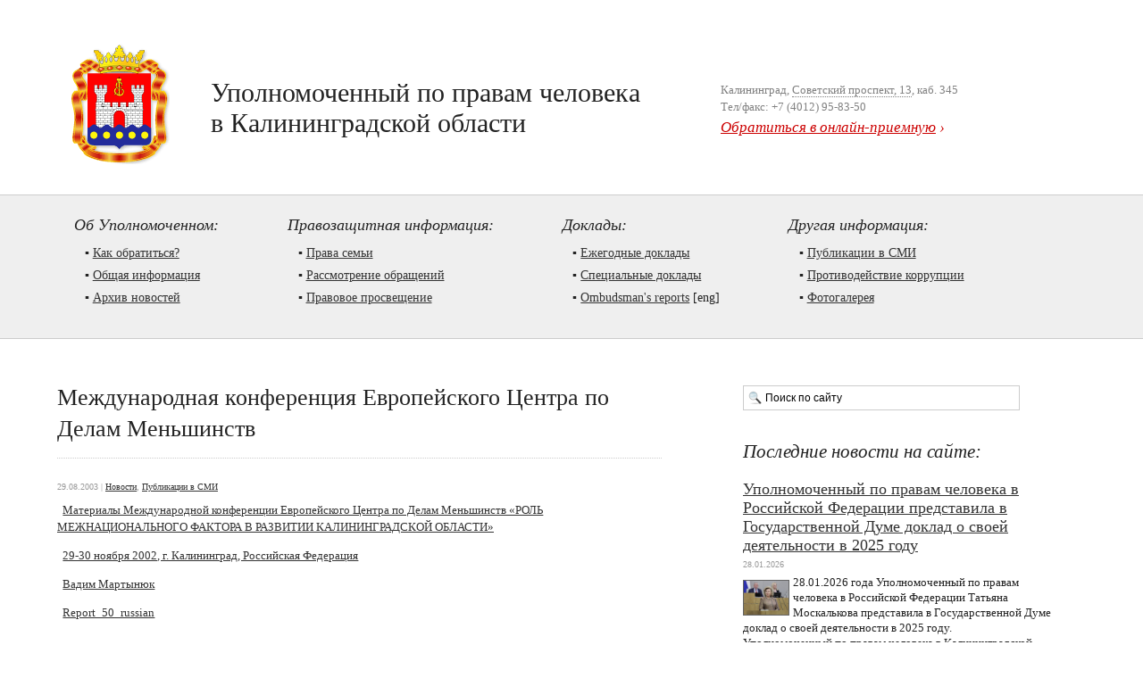

--- FILE ---
content_type: text/html; charset=UTF-8
request_url: http://ombudsman39.ru/news/mezhdunarodnaya-konferentsiya-evropeyskogo-tsentra-po-delam-menyshinstv
body_size: 9570
content:
<!DOCTYPE html PUBLIC "-//W3C//DTD XHTML 1.0 Transitional//EN" "http://www.w3.org/TR/xhtml1/DTD/xhtml1-transitional.dtd">
<html xmlns="http://www.w3.org/1999/xhtml" lang="ru-RU">

<head>
	<meta http-equiv="Content-Type" content="text/html; charset=UTF-8" />
	<title>Уполномоченный по правам человека в Калининградской области  &#8250; Международная конференция Европейского Центра по Делам Меньшинств</title>
	<meta name="desciption" content="Официальный сайт народного правозащитника"/>
	<style type="text/css" media="screen">
		@import url( http://ombudsman39.ru/wp-content/themes/kaliningrad/style.css );
	</style>
	<meta name='robots' content='max-image-preview:large' />
<link rel="alternate" title="oEmbed (JSON)" type="application/json+oembed" href="https://ombudsman39.ru/wp-json/oembed/1.0/embed?url=https%3A%2F%2Fombudsman39.ru%2Fnews%2Fmezhdunarodnaya-konferentsiya-evropeyskogo-tsentra-po-delam-menyshinstv" />
<link rel="alternate" title="oEmbed (XML)" type="text/xml+oembed" href="https://ombudsman39.ru/wp-json/oembed/1.0/embed?url=https%3A%2F%2Fombudsman39.ru%2Fnews%2Fmezhdunarodnaya-konferentsiya-evropeyskogo-tsentra-po-delam-menyshinstv&#038;format=xml" />
<style id='wp-img-auto-sizes-contain-inline-css' type='text/css'>
img:is([sizes=auto i],[sizes^="auto," i]){contain-intrinsic-size:3000px 1500px}
/*# sourceURL=wp-img-auto-sizes-contain-inline-css */
</style>
<style id='wp-block-library-inline-css' type='text/css'>
:root{--wp-block-synced-color:#7a00df;--wp-block-synced-color--rgb:122,0,223;--wp-bound-block-color:var(--wp-block-synced-color);--wp-editor-canvas-background:#ddd;--wp-admin-theme-color:#007cba;--wp-admin-theme-color--rgb:0,124,186;--wp-admin-theme-color-darker-10:#006ba1;--wp-admin-theme-color-darker-10--rgb:0,107,160.5;--wp-admin-theme-color-darker-20:#005a87;--wp-admin-theme-color-darker-20--rgb:0,90,135;--wp-admin-border-width-focus:2px}@media (min-resolution:192dpi){:root{--wp-admin-border-width-focus:1.5px}}.wp-element-button{cursor:pointer}:root .has-very-light-gray-background-color{background-color:#eee}:root .has-very-dark-gray-background-color{background-color:#313131}:root .has-very-light-gray-color{color:#eee}:root .has-very-dark-gray-color{color:#313131}:root .has-vivid-green-cyan-to-vivid-cyan-blue-gradient-background{background:linear-gradient(135deg,#00d084,#0693e3)}:root .has-purple-crush-gradient-background{background:linear-gradient(135deg,#34e2e4,#4721fb 50%,#ab1dfe)}:root .has-hazy-dawn-gradient-background{background:linear-gradient(135deg,#faaca8,#dad0ec)}:root .has-subdued-olive-gradient-background{background:linear-gradient(135deg,#fafae1,#67a671)}:root .has-atomic-cream-gradient-background{background:linear-gradient(135deg,#fdd79a,#004a59)}:root .has-nightshade-gradient-background{background:linear-gradient(135deg,#330968,#31cdcf)}:root .has-midnight-gradient-background{background:linear-gradient(135deg,#020381,#2874fc)}:root{--wp--preset--font-size--normal:16px;--wp--preset--font-size--huge:42px}.has-regular-font-size{font-size:1em}.has-larger-font-size{font-size:2.625em}.has-normal-font-size{font-size:var(--wp--preset--font-size--normal)}.has-huge-font-size{font-size:var(--wp--preset--font-size--huge)}.has-text-align-center{text-align:center}.has-text-align-left{text-align:left}.has-text-align-right{text-align:right}.has-fit-text{white-space:nowrap!important}#end-resizable-editor-section{display:none}.aligncenter{clear:both}.items-justified-left{justify-content:flex-start}.items-justified-center{justify-content:center}.items-justified-right{justify-content:flex-end}.items-justified-space-between{justify-content:space-between}.screen-reader-text{border:0;clip-path:inset(50%);height:1px;margin:-1px;overflow:hidden;padding:0;position:absolute;width:1px;word-wrap:normal!important}.screen-reader-text:focus{background-color:#ddd;clip-path:none;color:#444;display:block;font-size:1em;height:auto;left:5px;line-height:normal;padding:15px 23px 14px;text-decoration:none;top:5px;width:auto;z-index:100000}html :where(.has-border-color){border-style:solid}html :where([style*=border-top-color]){border-top-style:solid}html :where([style*=border-right-color]){border-right-style:solid}html :where([style*=border-bottom-color]){border-bottom-style:solid}html :where([style*=border-left-color]){border-left-style:solid}html :where([style*=border-width]){border-style:solid}html :where([style*=border-top-width]){border-top-style:solid}html :where([style*=border-right-width]){border-right-style:solid}html :where([style*=border-bottom-width]){border-bottom-style:solid}html :where([style*=border-left-width]){border-left-style:solid}html :where(img[class*=wp-image-]){height:auto;max-width:100%}:where(figure){margin:0 0 1em}html :where(.is-position-sticky){--wp-admin--admin-bar--position-offset:var(--wp-admin--admin-bar--height,0px)}@media screen and (max-width:600px){html :where(.is-position-sticky){--wp-admin--admin-bar--position-offset:0px}}

/*# sourceURL=wp-block-library-inline-css */
</style><style id='global-styles-inline-css' type='text/css'>
:root{--wp--preset--aspect-ratio--square: 1;--wp--preset--aspect-ratio--4-3: 4/3;--wp--preset--aspect-ratio--3-4: 3/4;--wp--preset--aspect-ratio--3-2: 3/2;--wp--preset--aspect-ratio--2-3: 2/3;--wp--preset--aspect-ratio--16-9: 16/9;--wp--preset--aspect-ratio--9-16: 9/16;--wp--preset--color--black: #000000;--wp--preset--color--cyan-bluish-gray: #abb8c3;--wp--preset--color--white: #ffffff;--wp--preset--color--pale-pink: #f78da7;--wp--preset--color--vivid-red: #cf2e2e;--wp--preset--color--luminous-vivid-orange: #ff6900;--wp--preset--color--luminous-vivid-amber: #fcb900;--wp--preset--color--light-green-cyan: #7bdcb5;--wp--preset--color--vivid-green-cyan: #00d084;--wp--preset--color--pale-cyan-blue: #8ed1fc;--wp--preset--color--vivid-cyan-blue: #0693e3;--wp--preset--color--vivid-purple: #9b51e0;--wp--preset--gradient--vivid-cyan-blue-to-vivid-purple: linear-gradient(135deg,rgb(6,147,227) 0%,rgb(155,81,224) 100%);--wp--preset--gradient--light-green-cyan-to-vivid-green-cyan: linear-gradient(135deg,rgb(122,220,180) 0%,rgb(0,208,130) 100%);--wp--preset--gradient--luminous-vivid-amber-to-luminous-vivid-orange: linear-gradient(135deg,rgb(252,185,0) 0%,rgb(255,105,0) 100%);--wp--preset--gradient--luminous-vivid-orange-to-vivid-red: linear-gradient(135deg,rgb(255,105,0) 0%,rgb(207,46,46) 100%);--wp--preset--gradient--very-light-gray-to-cyan-bluish-gray: linear-gradient(135deg,rgb(238,238,238) 0%,rgb(169,184,195) 100%);--wp--preset--gradient--cool-to-warm-spectrum: linear-gradient(135deg,rgb(74,234,220) 0%,rgb(151,120,209) 20%,rgb(207,42,186) 40%,rgb(238,44,130) 60%,rgb(251,105,98) 80%,rgb(254,248,76) 100%);--wp--preset--gradient--blush-light-purple: linear-gradient(135deg,rgb(255,206,236) 0%,rgb(152,150,240) 100%);--wp--preset--gradient--blush-bordeaux: linear-gradient(135deg,rgb(254,205,165) 0%,rgb(254,45,45) 50%,rgb(107,0,62) 100%);--wp--preset--gradient--luminous-dusk: linear-gradient(135deg,rgb(255,203,112) 0%,rgb(199,81,192) 50%,rgb(65,88,208) 100%);--wp--preset--gradient--pale-ocean: linear-gradient(135deg,rgb(255,245,203) 0%,rgb(182,227,212) 50%,rgb(51,167,181) 100%);--wp--preset--gradient--electric-grass: linear-gradient(135deg,rgb(202,248,128) 0%,rgb(113,206,126) 100%);--wp--preset--gradient--midnight: linear-gradient(135deg,rgb(2,3,129) 0%,rgb(40,116,252) 100%);--wp--preset--font-size--small: 13px;--wp--preset--font-size--medium: 20px;--wp--preset--font-size--large: 36px;--wp--preset--font-size--x-large: 42px;--wp--preset--spacing--20: 0.44rem;--wp--preset--spacing--30: 0.67rem;--wp--preset--spacing--40: 1rem;--wp--preset--spacing--50: 1.5rem;--wp--preset--spacing--60: 2.25rem;--wp--preset--spacing--70: 3.38rem;--wp--preset--spacing--80: 5.06rem;--wp--preset--shadow--natural: 6px 6px 9px rgba(0, 0, 0, 0.2);--wp--preset--shadow--deep: 12px 12px 50px rgba(0, 0, 0, 0.4);--wp--preset--shadow--sharp: 6px 6px 0px rgba(0, 0, 0, 0.2);--wp--preset--shadow--outlined: 6px 6px 0px -3px rgb(255, 255, 255), 6px 6px rgb(0, 0, 0);--wp--preset--shadow--crisp: 6px 6px 0px rgb(0, 0, 0);}:where(.is-layout-flex){gap: 0.5em;}:where(.is-layout-grid){gap: 0.5em;}body .is-layout-flex{display: flex;}.is-layout-flex{flex-wrap: wrap;align-items: center;}.is-layout-flex > :is(*, div){margin: 0;}body .is-layout-grid{display: grid;}.is-layout-grid > :is(*, div){margin: 0;}:where(.wp-block-columns.is-layout-flex){gap: 2em;}:where(.wp-block-columns.is-layout-grid){gap: 2em;}:where(.wp-block-post-template.is-layout-flex){gap: 1.25em;}:where(.wp-block-post-template.is-layout-grid){gap: 1.25em;}.has-black-color{color: var(--wp--preset--color--black) !important;}.has-cyan-bluish-gray-color{color: var(--wp--preset--color--cyan-bluish-gray) !important;}.has-white-color{color: var(--wp--preset--color--white) !important;}.has-pale-pink-color{color: var(--wp--preset--color--pale-pink) !important;}.has-vivid-red-color{color: var(--wp--preset--color--vivid-red) !important;}.has-luminous-vivid-orange-color{color: var(--wp--preset--color--luminous-vivid-orange) !important;}.has-luminous-vivid-amber-color{color: var(--wp--preset--color--luminous-vivid-amber) !important;}.has-light-green-cyan-color{color: var(--wp--preset--color--light-green-cyan) !important;}.has-vivid-green-cyan-color{color: var(--wp--preset--color--vivid-green-cyan) !important;}.has-pale-cyan-blue-color{color: var(--wp--preset--color--pale-cyan-blue) !important;}.has-vivid-cyan-blue-color{color: var(--wp--preset--color--vivid-cyan-blue) !important;}.has-vivid-purple-color{color: var(--wp--preset--color--vivid-purple) !important;}.has-black-background-color{background-color: var(--wp--preset--color--black) !important;}.has-cyan-bluish-gray-background-color{background-color: var(--wp--preset--color--cyan-bluish-gray) !important;}.has-white-background-color{background-color: var(--wp--preset--color--white) !important;}.has-pale-pink-background-color{background-color: var(--wp--preset--color--pale-pink) !important;}.has-vivid-red-background-color{background-color: var(--wp--preset--color--vivid-red) !important;}.has-luminous-vivid-orange-background-color{background-color: var(--wp--preset--color--luminous-vivid-orange) !important;}.has-luminous-vivid-amber-background-color{background-color: var(--wp--preset--color--luminous-vivid-amber) !important;}.has-light-green-cyan-background-color{background-color: var(--wp--preset--color--light-green-cyan) !important;}.has-vivid-green-cyan-background-color{background-color: var(--wp--preset--color--vivid-green-cyan) !important;}.has-pale-cyan-blue-background-color{background-color: var(--wp--preset--color--pale-cyan-blue) !important;}.has-vivid-cyan-blue-background-color{background-color: var(--wp--preset--color--vivid-cyan-blue) !important;}.has-vivid-purple-background-color{background-color: var(--wp--preset--color--vivid-purple) !important;}.has-black-border-color{border-color: var(--wp--preset--color--black) !important;}.has-cyan-bluish-gray-border-color{border-color: var(--wp--preset--color--cyan-bluish-gray) !important;}.has-white-border-color{border-color: var(--wp--preset--color--white) !important;}.has-pale-pink-border-color{border-color: var(--wp--preset--color--pale-pink) !important;}.has-vivid-red-border-color{border-color: var(--wp--preset--color--vivid-red) !important;}.has-luminous-vivid-orange-border-color{border-color: var(--wp--preset--color--luminous-vivid-orange) !important;}.has-luminous-vivid-amber-border-color{border-color: var(--wp--preset--color--luminous-vivid-amber) !important;}.has-light-green-cyan-border-color{border-color: var(--wp--preset--color--light-green-cyan) !important;}.has-vivid-green-cyan-border-color{border-color: var(--wp--preset--color--vivid-green-cyan) !important;}.has-pale-cyan-blue-border-color{border-color: var(--wp--preset--color--pale-cyan-blue) !important;}.has-vivid-cyan-blue-border-color{border-color: var(--wp--preset--color--vivid-cyan-blue) !important;}.has-vivid-purple-border-color{border-color: var(--wp--preset--color--vivid-purple) !important;}.has-vivid-cyan-blue-to-vivid-purple-gradient-background{background: var(--wp--preset--gradient--vivid-cyan-blue-to-vivid-purple) !important;}.has-light-green-cyan-to-vivid-green-cyan-gradient-background{background: var(--wp--preset--gradient--light-green-cyan-to-vivid-green-cyan) !important;}.has-luminous-vivid-amber-to-luminous-vivid-orange-gradient-background{background: var(--wp--preset--gradient--luminous-vivid-amber-to-luminous-vivid-orange) !important;}.has-luminous-vivid-orange-to-vivid-red-gradient-background{background: var(--wp--preset--gradient--luminous-vivid-orange-to-vivid-red) !important;}.has-very-light-gray-to-cyan-bluish-gray-gradient-background{background: var(--wp--preset--gradient--very-light-gray-to-cyan-bluish-gray) !important;}.has-cool-to-warm-spectrum-gradient-background{background: var(--wp--preset--gradient--cool-to-warm-spectrum) !important;}.has-blush-light-purple-gradient-background{background: var(--wp--preset--gradient--blush-light-purple) !important;}.has-blush-bordeaux-gradient-background{background: var(--wp--preset--gradient--blush-bordeaux) !important;}.has-luminous-dusk-gradient-background{background: var(--wp--preset--gradient--luminous-dusk) !important;}.has-pale-ocean-gradient-background{background: var(--wp--preset--gradient--pale-ocean) !important;}.has-electric-grass-gradient-background{background: var(--wp--preset--gradient--electric-grass) !important;}.has-midnight-gradient-background{background: var(--wp--preset--gradient--midnight) !important;}.has-small-font-size{font-size: var(--wp--preset--font-size--small) !important;}.has-medium-font-size{font-size: var(--wp--preset--font-size--medium) !important;}.has-large-font-size{font-size: var(--wp--preset--font-size--large) !important;}.has-x-large-font-size{font-size: var(--wp--preset--font-size--x-large) !important;}
/*# sourceURL=global-styles-inline-css */
</style>

<style id='classic-theme-styles-inline-css' type='text/css'>
/*! This file is auto-generated */
.wp-block-button__link{color:#fff;background-color:#32373c;border-radius:9999px;box-shadow:none;text-decoration:none;padding:calc(.667em + 2px) calc(1.333em + 2px);font-size:1.125em}.wp-block-file__button{background:#32373c;color:#fff;text-decoration:none}
/*# sourceURL=/wp-includes/css/classic-themes.min.css */
</style>
<link rel='stylesheet' id='contact-form-7-css' href='http://ombudsman39.ru/wp-content/plugins/contact-form-7/includes/css/styles.css?ver=6.1.4' type='text/css' media='all' />
<link rel="https://api.w.org/" href="https://ombudsman39.ru/wp-json/" /><link rel="alternate" title="JSON" type="application/json" href="https://ombudsman39.ru/wp-json/wp/v2/posts/859" /><link rel="canonical" href="https://ombudsman39.ru/news/mezhdunarodnaya-konferentsiya-evropeyskogo-tsentra-po-delam-menyshinstv" />
<link rel='shortlink' href='https://ombudsman39.ru/?p=859' />
<script type="text/javascript">
  var _gaq = _gaq || [];
  _gaq.push(['_setAccount', 'UA-15378464-2']);
  _gaq.push(['_trackPageview']);
  (function() {
    var ga = document.createElement('script'); ga.type = 'text/javascript'; ga.async = true;
    ga.src = ('https:' == document.location.protocol ? 'https://ssl' : 'http://www') + '.google-analytics.com/ga.js';
    var s = document.getElementsByTagName('script')[0]; s.parentNode.insertBefore(ga, s);
  })();
</script>
</head>

<script language="JavaScript">
	if (screen.width <= 640) {document.write("<style type=text/css>body { font-size: 49.5%; min-width: 600px;} .top_logo {background-image:url('https://ombudsman39.ru/images/logos/640.gif'); width: 55px; height: 67px;} .content_3rd_column_text {font-size: 1.2em; line-height: 1.44em;} .content_2nd_column_text_1st, .mainpage_content_2nd_column_text_1st {font-size: 1.4em;} .content_3rd_column_news_text {font-size: 1.2em;} .middle_menu_group_items {font-size: 1em;} .content_2nd_column_text, .mainpage_content_2nd_column_text {font-size: 1.2em;} .content_3rd_column_title {line-height: 1.4em;} .content_2nd_column_older_titles, .mainpage_content_2nd_column_older_titles {font-size: 1.3em;} .middle_menu_group_2 {margin: 0 0 0 4em;} .middle {height: 12.7em;}</style>");}
	else  if (screen.width <= 800) {document.write("<style type=text/css>body { font-size: 59.6%;  min-width: 710px;} .top_logo {background-image:url('https://ombudsman39.ru/images/logos/800.gif'); width: 69px; height: 83px;} .content_3rd_column_text {font-size: 1em; line-height: 1.44em;} .content_2nd_column_text_1st, .content_2nd_column_text, .mainpage_content_2nd_column_text_1st, .mainpage_content_2nd_column_text {font-size: 1em;} .content_3rd_column_title {line-height: 1.4em;}</style>");}
	else if (screen.width <= 1024) {document.write("<style type=text/css>body { font-size: 79.5%; min-width: 950px;} .top_logo {background-image:url('https://ombudsman39.ru/images/logos/1024.gif'); width: 88px; height: 106px;} .content_3rd_column_text {font-size: .94em; line-height: 1.44em;} .content_2nd_column_text_1st, .content_2nd_column_text, .mainpage_content_2nd_column_text_1st, .mainpage_content_2nd_column_text {font-size: 1em;}</style>");}
	else if (screen.width <= 1152) {document.write("<style type=text/css>body { font-size: 89%; min-width: 1050px; } .top_logo {background-image:url('https://ombudsman39.ru/images/logos/1152.gif'); width: 99px; height: 120px;} </style>");}
	else if (screen.width <= 1280) {document.write("<style type=text/css>body { min-width: 1150px; } .top_logo {background-image:url('https://ombudsman39.ru/images/logos/1280.gif'); width: 110px; height: 135px;} </style>");}
	else if (screen.width <= 1366) {document.write("<style type=text/css>body { font-size: 106.25%; min-width: 1300px;}  .top_logo {background-image:url('https://ombudsman39.ru/images/logos/1360.gif'); width: 117px; height: 142px;} </style>");}
	else if (screen.width <= 1440) {document.write("<style type=text/css>body { font-size: 112.5%; min-width: 1350px;}  .top_logo {background-image:url('https://ombudsman39.ru/images/logos/1440.gif'); width: 124px; height: 150px;} </style>");}
	else if (screen.width >= 1600) {document.write("<style type=text/css>body { font-size: 125%; min-width: 1500px;}  .top_logo {background-image:url('https://ombudsman39.ru/images/logos/1600.gif'); width: 138px; height: 167px;} </style>");}
	else if (screen.width >= 1680) {document.write("<style type=text/css>body { font-size: 131%; min-width: 1500px;}  .top_logo {background-image:url('https://ombudsman39.ru/images/logos/1680.gif'); width: 144px; height: 174px;} </style>");}
	else if (screen.width >= 1920) {document.write("<style type=text/css>body { font-size: 150%; min-width: 1800px;}  .top_logo {background-image:url('https://ombudsman39.ru/images/logos/1920.gif'); width: 165px; height: 200px;} </style>");}
	else if (screen.width >= 2048) {document.write("<style type=text/css>body { font-size: 160%; min-width: 1900px;}  .top_logo {background-image:url('https://ombudsman39.ru/images/logos/2048.gif'); width: 176px; height: 213px;} </style>");}
	else if (screen.width >= 2560) {document.write("<style type=text/css>body { font-size: 200%; min-width: 2350px;}  .top_logo {background-image:url('https://ombudsman39.ru/images/logos/2560.gif'); width: 220px; height: 266px;} </style>");}
	else if (screen.width >= 3200) {document.write("<style type=text/css>body { font-size: 250%; min-width: 3000px;}  .top_logo {background-image:url('https://ombudsman39.ru/images/logos/3200.gif'); width: 275px; height: 333px;} </style>");}
	else if (screen.width >= 3840) {document.write("<style type=text/css>body { font-size: 300%; min-width: 3500px;}  .top_logo {background-image:url('https://ombudsman39.ru/images/logos/3840.gif'); width: 330px; height: 399px;} </style>");}	
	else if (screen.width >= 5120) {document.write("<style type=text/css>body { font-size: 400%; min-width: 4700px;}  .top_logo {background-image:url('https://ombudsman39.ru/images/logos/5120.gif'); width: 440px; height: 532px;} </style>");}
	else if (screen.width >= 6400) {document.write("<style type=text/css>body { font-size: 500%; min-width: 6000px;}  .top_logo {background-image:url('https://ombudsman39.ru/images/logos/6400.gif'); width: 550px; height: 665px;} </style>");}
	else if (screen.width >= 7680) {document.write("<style type=text/css>body { font-size: 600%; min-width: 7300px;}  .top_logo {background-image:url('https://ombudsman39.ru/images/logos/7680.gif'); width: 660px; height: 798px;} </style>");}
	else {document.write("");}
</script>

<body>

<!-- шапка -->
<div class="top">
		<a href="https://ombudsman39.ru"><div class="top_logo" style="cursor: pointer;"></div></a>	
	<div class="top_text">Уполномоченный по правам человека<br>в Калининградской области</div>
	<div class="top_abuse">
		<div class="top_phone">Калининград, <a href="http://maps.yandex.ru/-/CJrEY1t" target="_blank">Советский проспект, 13</a>, каб. 345<br>
		Тел/факс: +7 (4012) 95-83-50
		</div>
		<div class="top_abuse_link"><a href="https://ombudsman39.ru/complaint/">Обратиться в онлайн-приемную</a> ›
		</div>
	</div>
</div>
<!-- меню -->
<div class="middle">
	<div class="middle_menu_group">
		<div class="middle_menu_group_title">
			Об Уполномоченном:
		</div>
		<div class="middle_menu_group_items">
			&#9642;&nbsp;<a href="https://ombudsman39.ru/application_reference/">Как обратиться?</a><br>
			&#9642;&nbsp;<a href="https://ombudsman39.ru/common_info/">Общая информация</a><br>
			&#9642;&nbsp;<a href="https://ombudsman39.ru/news/">Архив новостей</a><br>
		</div>
	</div>
	<div class="middle_menu_group_2">
		<div class="middle_menu_group_title">
			Правозащитная информация:
		</div>
		<div class="middle_menu_group_items">
			&#9642;&nbsp;<a href="https://ombudsman39.ru/family_rights/">Права семьи</a><br>
			&#9642;&nbsp;<a href="https://ombudsman39.ru/rassmotrenie-obrashenii/">Рассмотрение обращений</a><br>
			&#9642;&nbsp;<a href="https://ombudsman39.ru/human_rights/">Правовое просвещение</a><br>
		</div>
	</div>
	<div class="middle_menu_group_2">
		<div class="middle_menu_group_title">
			Доклады:
		</div>
		<div class="middle_menu_group_items">
			&#9642;&nbsp;<a href="https://ombudsman39.ru/annual_reports/">Ежегодные доклады</a><br>
			&#9642;&nbsp;<a href="https://ombudsman39.ru/special_reports/">Cпециальные доклады</a><br>
			&#9642;&nbsp;<a href="https://ombudsman39.ru/ombudsman_reports_in_english/">Ombudsman's reports</a> [eng]<br>
		</div>
	</div>
	<div class="middle_menu_group_2">
		<div class="middle_menu_group_title">
			Другая информация:
		</div>
		<div class="middle_menu_group_items">
			&#9642;&nbsp;<a href="https://ombudsman39.ru/mass_media_publications/">Публикации в СМИ</a><br>
			&#9642;&nbsp;<a href="https://ombudsman39.ru/anticorruption/">Противодействие коррупции</a><br>
			&#9642;&nbsp;<a href="https://photos.app.goo.gl/iNWbDrFLeIpYpudA3" target="_blank">Фотогалерея</a><br>
		</div>
	</div>
</div><!-- содержание -->
<div class="content">
	<div class="content_2nd_column">
		<div class="content_2nd_column_title_single">			Международная конференция Европейского Центра по Делам Меньшинств		</div>
		<div class="content_2nd_column_date">
			29.08.2003 | <a href="https://ombudsman39.ru/news" rel="category tag">Новости</a>, <a href="https://ombudsman39.ru/mass_media_publications" rel="category tag">Публикации в СМИ</a>		</div>
		<div class="content_2nd_column_text">
			<p><a href="http://www.ecmi.de/download/Report_50_russian.pdf">Материалы Международной конференции Европейского Центра по Делам Меньшинств &#171;РОЛЬ МЕЖНАЦИОНАЛЬНОГО ФАКТОРА В РАЗВИТИИ КАЛИНИНГРАДСКОЙ ОБЛАСТИ&#187;</a></p>
<p><a href="http://www.ecmi.de/download/Report_50_russian.pdf">29-30 ноября 2002, г. Калининград, Российская Федерация</a></p>
<p><a href="http://www.ecmi.de/download/Report_50_russian.pdf">Вадим Мартынюк</a></p>
<p><a href="https://ombudsman39.ru/wp-content/uploads/2010/09/Report_50_russian.pdf">Report_50_russian</a></p>
		</div>
	</div>
	<div class="content_3rd_column searchblock_nonmainpage"><form method="get" id="searchform" action="https://ombudsman39.ru/" align="left"><input type="text" class="s"  value="Поиск по сайту" name="s" id="s"  style="background-image:url('https://ombudsman39.ru/images/search.gif'); background-repeat: no-repeat; background-position: 5px 50%; padding-left: 24px; border: 1px solid #cccccc; font-family: Arial; font-size: 12px; height: 24px; width: 80%; vertical-align: middle; //padding-top: 5px; //height: 19px; align: right; text-align: left;" onblur="if (this.value == '') {this.value = 'Поиск по сайту';}" onfocus="if (this.value == 'Поиск по сайту') {this.value = '';}" /><input type="hidden" id="searchsubmit" /></form></div><!--[if IE 8]><style type="text/css">.s {padding: 8px 0 0 0; height: 20px; width: 112px; border: 1px solid #777777;}</style><![endif]-->
	<div class="content_3rd_column">
		<div class="content_3rd_column_title">
			Последние новости на сайте:
		</div>

				<div class="content_3rd_column_news_title">
			<a href="https://ombudsman39.ru/news/upolnomochenny-po-pravam-cheloveka-v-rossiyskoy-federatsii-predstavila-v-gosudarstvennoy-dume-doklad-o-svoey-deyatelynosti-v-2025-godu" rel="bookmark" title="Уполномоченный по правам человека в Российской Федерации представила в Государственной Думе доклад о своей деятельности в 2025 году">Уполномоченный по правам человека в Российской Федерации представила в Государственной Думе доклад о своей деятельности в 2025 году</a>
		</div>
		<div class="content_2nd_column_date">
			28.01.2026		</div>
		<div class="content_3rd_column_news_text">
			<a href="https://ombudsman39.ru/news/upolnomochenny-po-pravam-cheloveka-v-rossiyskoy-federatsii-predstavila-v-gosudarstvennoy-dume-doklad-o-svoey-deyatelynosti-v-2025-godu" title="Уполномоченный по правам человека в Российской Федерации представила в Государственной Думе доклад о своей деятельности в 2025 году"><img src="https://ombudsman39.ru/wp-content/uploads/2026/01/2026.01.28-ГД-Доклад-Москальковой-03.jpg" class="alignleft" width="50" style="height:auto;"></a><p>28.01.2026 года Уполномоченный по правам человека в Российской Федерации Татьяна Москалькова представила в Государственной Думе доклад о своей деятельности в 2025 году.</p>
<p>Уполномоченный по правам человека в Калининградской области Владимир Никитин принял участие в заседании нижней палаты парламента Российской Федерации в режиме видео-конференц-связи, организованной в Законодательном Собрании Калининградской области.</p>
		</div>
				<div class="content_3rd_column_news_title">
			<a href="https://ombudsman39.ru/news/predstavlenie-doklada-o-deyatelynosti-upolnomochennogo-po-pravam-cheloveka-v-rossiyskoy-federatsii-za-2025-god-na-plenarnom-zasedanii-v-gosudarstvennoy-dume" rel="bookmark" title="Представление Доклада о деятельности Уполномоченного по правам человека в Российской Федерации за 2025 год на пленарном заседании в Государственной Думе">Представление Доклада о деятельности Уполномоченного по правам человека в Российской Федерации за 2025 год на пленарном заседании в Государственной Думе</a>
		</div>
		<div class="content_2nd_column_date">
					</div>
		<div class="content_3rd_column_news_text">
			<a href="https://ombudsman39.ru/news/predstavlenie-doklada-o-deyatelynosti-upolnomochennogo-po-pravam-cheloveka-v-rossiyskoy-federatsii-za-2025-god-na-plenarnom-zasedanii-v-gosudarstvennoy-dume" title="Представление Доклада о деятельности Уполномоченного по правам человека в Российской Федерации за 2025 год на пленарном заседании в Государственной Думе"><img src="https://ombudsman39.ru/wp-content/uploads/2026/01/2026.01.28-ГД-Доклад-Москальковой.jpg" class="alignleft" width="50" style="height:auto;"></a><p>Ссылка на прямую трансляцию: http://duma.gov.ru/multimedia/video/stream/</p>
		</div>
				<div class="content_3rd_column_news_title">
			<a href="https://ombudsman39.ru/news/upolnomochenny-po-pravam-cheloveka-v-kaliningradskoy-oblasti-posetil-s-proverkoy-sizo-1" rel="bookmark" title="Уполномоченный по правам человека в Калининградской области посетил с проверкой СИЗО-1">Уполномоченный по правам человека в Калининградской области посетил с проверкой СИЗО-1</a>
		</div>
		<div class="content_2nd_column_date">
			27.01.2026		</div>
		<div class="content_3rd_column_news_text">
			<a href="https://ombudsman39.ru/news/upolnomochenny-po-pravam-cheloveka-v-kaliningradskoy-oblasti-posetil-s-proverkoy-sizo-1" title="Уполномоченный по правам человека в Калининградской области посетил с проверкой СИЗО-1"><img src="https://ombudsman39.ru/wp-content/uploads/2026/01/ОНК-и-Никитин-в-СИЗО-1-копия-3.jpg" class="alignleft" width="50" style="height:auto;"></a><p>С целью осуществления проверки соблюдения прав лиц, содержащихся под стражей, Уполномоченный по правам человека в Калининградской области Владимир Никитин с представителями Общественной наблюдательной комиссии и областной прокуратуры посетил следственный изолятор № 1.</p>
		</div>
				<div class="content_3rd_column_news_title">
			<a href="https://ombudsman39.ru/news/11301" rel="bookmark" title="Рекомендации Банка России. Поиск решения в сложной жизненной ситуации">Рекомендации Банка России. Поиск решения в сложной жизненной ситуации</a>
		</div>
		<div class="content_2nd_column_date">
			23.01.2026		</div>
		<div class="content_3rd_column_news_text">
			<a href="https://ombudsman39.ru/news/11301" title="Рекомендации Банка России. Поиск решения в сложной жизненной ситуации"><img src="https://ombudsman39.ru/wp-content/uploads/2026/01/2026.01.23-Рекомендации-ЦБ-РФ.jpg" class="alignleft" width="50" style="height:auto;"></a><p>Никто не застрахован от возникновения финансовых трудностей, из-за которых становится сложно вовремя платить по кредитам и займам.</p>
<p>Жизненные ситуации могут быть разными: снижение дохода или потеря работы / подработки, заболевание или инвалидность, декретный отпуск, неудачные инвестиции или действия мошенников и другие обстоятельства, но любая из них может привести к тому, что платежи по кредитам (в том числе кредитным картам) становятся неподъёмными.</p>
<p>Ситуация усложняется, если кредитов и (или) кредиторов несколько, но что бы ни произошло, важно помнить, что безвыходных ситуаций не бывает.</p>
<p>Поиск подходящего для себя решения – задача ответственная, но выполнимая. Разберемся поэтапно.</p>
		</div>
				<div class="content_3rd_column_news_title">
			<a href="https://ombudsman39.ru/news/upolnomochenny-po-pravam-cheloveka-prinyal-uchastie-v-rabote-kruglogo-stola-posvyashennogo-itogam-rabot-obshestvennogo-tsentra-sotsialynoy-adaptatsii" rel="bookmark" title="Уполномоченный по правам человека принял участие в работе круглого стола по итогам работы Общественного центра социальной адаптации">Уполномоченный по правам человека принял участие в работе круглого стола по итогам работы Общественного центра социальной адаптации</a>
		</div>
		<div class="content_2nd_column_date">
			22.01.2026		</div>
		<div class="content_3rd_column_news_text">
			<a href="https://ombudsman39.ru/news/upolnomochenny-po-pravam-cheloveka-prinyal-uchastie-v-rabote-kruglogo-stola-posvyashennogo-itogam-rabot-obshestvennogo-tsentra-sotsialynoy-adaptatsii" title="Уполномоченный по правам человека принял участие в работе круглого стола по итогам работы Общественного центра социальной адаптации"><img src="https://ombudsman39.ru/wp-content/uploads/2026/01/2026.01.22-Круглый-стол-Сила-людей-01.jpg" class="alignleft" width="50" style="height:auto;"></a><p>20 января 2026 года Уполномоченный по правам человека в Калининградской области Владимир Никитин принял участие в расширенном заседании круглого стола, посвященном подведению итогов работы общественного центра социальной адаптации лиц, освободившихся из мест лишения свободы, находящихся под административным надзором или осужденных к наказаниям без изоляции от общества в 2025 году.</p>
		</div>
		
	</div>
</div>
<!-- подвал -->
<div class="footer">
<table border="0" cellpadding="0" cellspacing="0" width="100%">
	<tr>
		<td width="150" align="right" valign="top">
			<span class="copyright">© 2010-2025&nbsp;&nbsp;</span>
		</td>
		<td valign="top">УПЧ в Калининградской области<br>Телефон: +7 (4012) 95-83-50<br>236022, Калининград, Советский проспект, 13, каб. 345.<br><b>Электронная почта: <a href="mailto:omb39@yandex.ru">omb39@yandex.ru</a></b><div style="margin-top: .7em;"><a href="http://ombudsman39.ru/feed/"><img src="https://ombudsman39.ru/images/rss.gif" align="left" width="17" height="17" border="0"></a>&nbsp;<a href="http://ombudsman39.ru/feed/">Трансляция RSS</a></div></td>
		<td align="right" valign="top" width="35%">
			<div class="registered">
				<div class="footer_links">
				</div>
			</div>
		</td>
		<td align="right" valign="top" width="100">&nbsp;
		</td>
	</tr>
</table>
</div>
<!-- Yandex.Metrika -->
<script src="//mc.yandex.ru/metrika/watch.js" type="text/javascript"></script>
<div style="display:none;"><script type="text/javascript">
try { var yaCounter1204189 = new Ya.Metrika(1204189); } catch(e){}
</script></div>
<noscript><div style="position:absolute"><img src="//mc.yandex.ru/watch/1204189" alt="" /></div></noscript>
<!-- /Yandex.Metrika -->
<script type="speculationrules">
{"prefetch":[{"source":"document","where":{"and":[{"href_matches":"/*"},{"not":{"href_matches":["/wp-*.php","/wp-admin/*","/wp-content/uploads/*","/wp-content/*","/wp-content/plugins/*","/wp-content/themes/kaliningrad/*","/*\\?(.+)"]}},{"not":{"selector_matches":"a[rel~=\"nofollow\"]"}},{"not":{"selector_matches":".no-prefetch, .no-prefetch a"}}]},"eagerness":"conservative"}]}
</script>
<script type="text/javascript" src="http://ombudsman39.ru/wp-includes/js/dist/hooks.min.js?ver=dd5603f07f9220ed27f1" id="wp-hooks-js"></script>
<script type="text/javascript" src="http://ombudsman39.ru/wp-includes/js/dist/i18n.min.js?ver=c26c3dc7bed366793375" id="wp-i18n-js"></script>
<script type="text/javascript" id="wp-i18n-js-after">
/* <![CDATA[ */
wp.i18n.setLocaleData( { 'text direction\u0004ltr': [ 'ltr' ] } );
wp.i18n.setLocaleData( { 'text direction\u0004ltr': [ 'ltr' ] } );
//# sourceURL=wp-i18n-js-after
/* ]]> */
</script>
<script type="text/javascript" src="http://ombudsman39.ru/wp-content/plugins/contact-form-7/includes/swv/js/index.js?ver=6.1.4" id="swv-js"></script>
<script type="text/javascript" id="contact-form-7-js-translations">
/* <![CDATA[ */
( function( domain, translations ) {
	var localeData = translations.locale_data[ domain ] || translations.locale_data.messages;
	localeData[""].domain = domain;
	wp.i18n.setLocaleData( localeData, domain );
} )( "contact-form-7", {"translation-revision-date":"2025-09-30 08:46:06+0000","generator":"GlotPress\/4.0.1","domain":"messages","locale_data":{"messages":{"":{"domain":"messages","plural-forms":"nplurals=3; plural=(n % 10 == 1 && n % 100 != 11) ? 0 : ((n % 10 >= 2 && n % 10 <= 4 && (n % 100 < 12 || n % 100 > 14)) ? 1 : 2);","lang":"ru"},"This contact form is placed in the wrong place.":["\u042d\u0442\u0430 \u043a\u043e\u043d\u0442\u0430\u043a\u0442\u043d\u0430\u044f \u0444\u043e\u0440\u043c\u0430 \u0440\u0430\u0437\u043c\u0435\u0449\u0435\u043d\u0430 \u0432 \u043d\u0435\u043f\u0440\u0430\u0432\u0438\u043b\u044c\u043d\u043e\u043c \u043c\u0435\u0441\u0442\u0435."],"Error:":["\u041e\u0448\u0438\u0431\u043a\u0430:"]}},"comment":{"reference":"includes\/js\/index.js"}} );
//# sourceURL=contact-form-7-js-translations
/* ]]> */
</script>
<script type="text/javascript" id="contact-form-7-js-before">
/* <![CDATA[ */
var wpcf7 = {
    "api": {
        "root": "https:\/\/ombudsman39.ru\/wp-json\/",
        "namespace": "contact-form-7\/v1"
    },
    "cached": 1
};
//# sourceURL=contact-form-7-js-before
/* ]]> */
</script>
<script type="text/javascript" src="http://ombudsman39.ru/wp-content/plugins/contact-form-7/includes/js/index.js?ver=6.1.4" id="contact-form-7-js"></script>
</body>
</html>
<!-- Dynamic page generated in 1.068 seconds. -->
<!-- Cached page generated by WP-Super-Cache on 2026-01-28 16:47:25 -->

<!-- super cache -->

--- FILE ---
content_type: text/css
request_url: http://ombudsman39.ru/wp-content/themes/kaliningrad/style.css
body_size: 1629
content:
/*
Theme Name: Kaliningrad Ombudsman
Theme URI: http://ombudsman39.ru/
Description: Regional ombudsman site theme.
Author: Xammurappi
Version: 1.0
Tags: human rights

Theme created for the euro-ombudsman.org wordpress site.
*/

body {margin: 0; padding: 0; color: #222222; font-family: Tahoma;}

td {text-indent: 0px; margin: 0; padding: 0; font-size: .9em;}
td p {margin: 0 0 1em 0; padding: 0;}

em {font-family: Arial, Helvetica, sans-serif; font-style: italic;}

.alignleft {float: left;}
.alignright {float: right;}
.wp-caption {background-color: #eeeeee; margin: 0 .8em 0 0; padding: 0 4px 0 0px;}
.wp-caption-text {margin: 0 0 5px 0; padding: 0; font-size: .8em; line-height: 1.2em;}

a:link {color: #333333; text-decoration: underline;}
a:active {color: #000000; text-decoration: none;}
a:visited {color: #333333; text-decoration: underline;}
a:hover {color: #000000; text-decoration: none;}

.top {float: left; width: 100%; height: 13.6em;}
.top_logo {float: left; background-repeat: no-repeat; background-position: center; margin: 3.07em 0 0 5em; -margin: 3.07em 0 0 2.4em;}
.top_text {float: left; font-size: 1.87em; font-family: Georgia; margin: 2.9em 0 0 1.55em;}
.top_abuse {float: left; width: 25em; margin: 7.2em 0 0 7em; font-size: .8em; line-height: 1.5em; color: #808080;}
.top_abuse a {color: #808080;}
.top_abuse_link {margin: .16em 0 0 0; font-family: Georgia; font-style: italic; color: #cc0000; font-size: 1.3em;}
.top_abuse_link a {color: #cc0000}
.top_abuse_link a:hover {color: #000000;}
.top_phone a {text-decoration: none; border-bottom: 1px dotted #808080;}
.top_phone a:hover {text-decoration: none; border-bottom: 1px dotted #000000; color: #000000;}

.abuse_header {font-style: italic; font-family: Georgia; font-size: 1.4em; color: #000000;}

.middle {float: left; width: 100%; background-color: #efefef; height: 10em; border-top: 1px solid #cccccc; border-bottom: 1px solid #cccccc;}
.middle_menu_group {float: left; margin: 0 0 0 5.2em; -margin: 0 0 0 2.4em;}
.middle_menu_group_2 {float: left; margin: 0 0 0 6%;}
.middle_menu_group_title {font-family: Georgia; font-size: 1.1em; font-style: italic; margin: 1.31em 0 0 0;}
.middle_menu_group_items {font-size: .9em; margin: .6em 0 0 .8em; line-height: 1.8em;}

.content {float: left; width: 100%; padding: 3em 0 0 0;}

.mainpage_content_2nd_column {float: left; margin: 0 0 0 4em; -margin: 0 0 0 .7em; width: 60%;}
.mainpage_column {float: left; width: 44%; margin: 0 0 0 2em;}
.mainpage_content_2nd_column_older_titles {font-family: Georgia; font-size: 1.1em; line-height: 1.4em; margin: .2em 0 .5em 0;}
.mainpage_content_2nd_column_date {font-size: .6em; color: #999999; margin: .2em 0 .2em 0;}
.mainpage_content_2nd_column_text_1st {font-size: .8em; line-height: 1.5em; border-bottom: 1px dashed gray; padding: 0 0 1.65em 1em; margin: .5em 0 1.6em 0;}
.mainpage_content_2nd_column_text_1st img {margin: .5em .3em .2em 0em; border: 1px solid #666666;}
.mainpage_content_2nd_column_text_1st p {margin: 0; padding: 0;}
.mainpage_content_3rd_column {float: left; width: 30%; margin: 0; border-left: 2px dotted #cfcfcf; padding: 0 0 0 2em;}
.mainpage_spacer {margin: 0 0 1em 0;}
.mainpage_spacer_title {font-family: Georgia; font-size: 1.2em; color: #cc3300;}
.mainpage_spacer_img {background-image:url('http://ombudsman39.ru/images/spacer.gif'); background-repeat: repeat-x; background-position: 0% 50%;}

.left_td {width: 12em; vertical-align: top; text-align: right;}
.left_td_title {margin: 0 2em 0 0; font-family: Georgia; font-style: italic; font-size: 1.3em;}
.left_td_title a {color: #000000;}

.content_2nd_column {float: left; margin: 0 0 0 4em; -margin: 0 0 0 2em; width: 45em;}
.content_2nd_column_category_title {color: #222222; text-align: center; font-family: Georgia; font-size: 1.7em; font-style: italic; margin: 0 0 1.5em 0;}
.content_2nd_column_title {font-family: Georgia; font-size: 1.4em; line-height: 1.4em;}
.content_2nd_column_title_single {font-family: Georgia; font-size: 1.6em; line-height: 1.4em; width: 94%; border-bottom: 1px dotted #cccccc; padding: 0 0 .6em 0; margin: 0 0 1em 0;}
.content_2nd_column_older_titles {font-family: Georgia; font-style: italic; font-size: 1em; margin-top: 1em;}
.content_2nd_column_date {font-size: .6em; color: #999999; margin: .5em 0 .7em 0;}
.content_2nd_column_text_1st {font-size: .8em; line-height: 1.5em; border-bottom: 1px dotted gray; padding: 0 0 1.5em 1em; margin: 0;}
.content_2nd_column_text_1st img {margin: .5em 1em .5em 0em; border: 1px solid #666666;}
.content_2nd_column_text td {border: 1px dashed #cccccc; padding: .3em;}
.content_2nd_column_text {font-size: .8em; line-height: 1.5em; text-indent: .5em;}
.content_2nd_column_text img {margin: .5em 1em .5em 0em; border: 1px solid #999;}


.content_3rd_column {float: left; width: 22em; margin: 0 0 0 3em;}
.content_3rd_column_title {font-family: Georgia; font-style: italic; font-size: 1.3em; line-height: 1.35em;}
.content_3rd_column_title_photo {float: left; margin: 0 .5em 0 0; background-position: center; border: 1px solid #cccccc; background-image:url('http://ombudsman39.ru/images/vladimir_nikitin_upolnomochennyi_po_pravam_cheloveka_v_kaliningradskoi_oblasti.jpg'); width: 125px; height: 161px;}
.content_3rd_column_text {font-size: .97em; line-height: 1.5em; text-indent: .5em; margin: 1.3em 0 0 0; font-family: Georgia; font-style: italic;}
.content_3rd_column_news_title {font-family: Georgia; font-size: 1.1em; margin: 1em 0 0 0;}
.content_3rd_column_news_text {font-family: Tahoma; font-size: .8em; line-height: 1.4em;}
.content_3rd_column_news_text img {margin: .45em .35em .1em 0em; border: 1px solid #666666;}
.content_3rd_column_news_text p {margin: 0; padding: 0;}

#margintop {margin-top: 1em;}
.noborder {border: 0px solid #ffffff;}
.searchblock {margin-bottom: 2em;}
.searchblock_nonmainpage {margin-bottom: 2em; margin-top: .3em;}

.footer {float: left; width: 100%; margin: 3em 0 0 0; padding: 1.6em 0 2em 0; border-top: 3px double #cccccc;}
.footer td {font-size: .75em; border: 0px; line-height: 1.4em; }
.footer table {border: 0px;}
.registered {padding: 0 0 .5em .4em; line-height: 1.4em; margin-right: .35em;}
.footer_links {font-size: 1em; color: #666666;}
.footer_links a:link {color: #999999;}
.footer_links a:visited {color: #999999;}
.footer_links a:hover {color: #000000;}